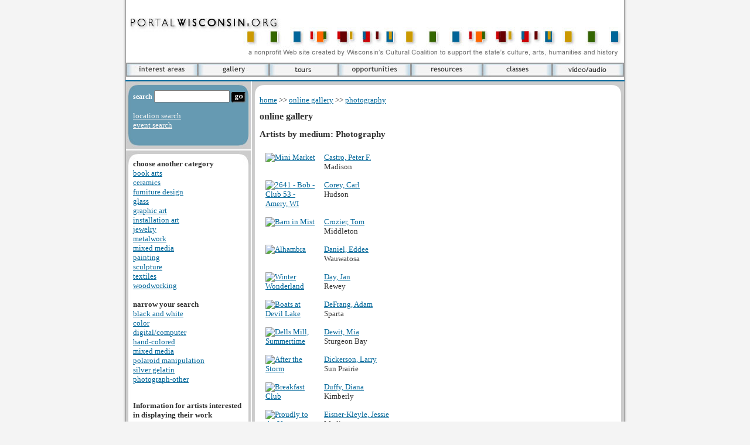

--- FILE ---
content_type: text/html;charset=UTF-8
request_url: https://portalwisconsin.org/online_gallery_artists.cfm?startrow=11&sort=medium&medid=16
body_size: 5381
content:
<!DOCTYPE html PUBLIC "-//W3C//DTD XHTML 1.0 Transitional//EN" "http://www.w3.org/TR/xhtml1/DTD/xhtml1-transitional.dtd">

<html xmlns="http://www.w3.org/1999/xhtml">

<head>

<meta http-equiv="Content-Type" content="text/html; charset=utf-8" />

<title>PortalWisconsin.org | online gallery</title>



<link rel="stylesheet" href="/portalwi.css" type="text/css" media="all" />



<!--[if lt IE 7]>
<style type="text/css" media="screen">
body{behavior:url(/includes/csshover.htc);}
</style>
<![endif]-->

</head>



<body>



<div id="wrapper">



	<div id="banner">

    	

<div style="padding-bottom: 30px;"></div>

<a href="/index.cfm"><img src="/gfx/portal_banner.jpg" alt="portalwisconsin.org" border="0" /></a>

    </div>

    

    <div id="topmenucontainer">

    

    	<div id="topmenu">

        	<ul>
    <li>
        <h2><a href="/interest_area.cfm"><img src="/gfx/nav_ia.jpg" alt="interest areas" border="0" /></a></h2>

	  
        <ul>
            <li> <a href="/interest_area.cfm?art=8" class="nav">culture</a></li>		
            <li> <a href="/interest_area.cfm?art=1" class="nav">visual arts</a></li>		
            <li> <a href="/interest_area.cfm?art=2" class="nav">dance</a></li>		
            <li> <a href="/interest_area.cfm?art=7" class="nav">theater</a></li>		
            <li> <a href="/interest_area.cfm?art=3" class="nav">literature</a></li>		
            <li> <a href="/interest_area.cfm?art=11" class="nav">history</a></li>		
            <li> <a href="/interest_area.cfm?art=4" class="nav">media arts</a></li>		
            <li> <a href="/interest_area.cfm?art=10" class="nav">environment</a></li>		
            <li> <a href="/interest_area.cfm?art=5" class="nav">music</a></li>		
            <li> <a href="/interest_area.cfm?art=9" class="nav">for kids</a></li>		
            <li> <a href="/interest_area.cfm?art=12" class="nav">farming & rural life</a></li>		
        </ul>
    </li>
    <li>
        <h2><a href="/online_gallery.cfm"><img src="/gfx/nav_gallery.jpg" alt="gallery" border="0" /></a></h2>
        

        <ul>
        	
			<li><a href="/online_gallery_artists.cfm?medid=74&amp;sort=medium" class="nav">book arts</a></li>
			
			<li><a href="/online_gallery_artists.cfm?medid=3&amp;sort=medium" class="nav">ceramics</a></li>
			
			<li><a href="/online_gallery_artists.cfm?medid=7&amp;sort=medium" class="nav">furniture design</a></li>
			
			<li><a href="/online_gallery_artists.cfm?medid=8&amp;sort=medium" class="nav">glass</a></li>
			
			<li><a href="/online_gallery_artists.cfm?medid=9&amp;sort=medium" class="nav">graphic art</a></li>
			
			<li><a href="/online_gallery_artists.cfm?medid=11&amp;sort=medium" class="nav">installation art</a></li>
			
			<li><a href="/online_gallery_artists.cfm?medid=12&amp;sort=medium" class="nav">jewelry</a></li>
			
			<li><a href="/online_gallery_artists.cfm?medid=13&amp;sort=medium" class="nav">metalwork</a></li>
			
			<li><a href="/online_gallery_artists.cfm?medid=14&amp;sort=medium" class="nav">mixed media</a></li>
			
			<li><a href="/online_gallery_artists.cfm?medid=15&amp;sort=medium" class="nav">painting</a></li>
			
			<li><a href="/online_gallery_artists.cfm?medid=16&amp;sort=medium" class="nav">photography</a></li>
			
			<li><a href="/online_gallery_artists.cfm?medid=18&amp;sort=medium" class="nav">sculpture</a></li>
			
			<li><a href="/online_gallery_artists.cfm?medid=19&amp;sort=medium" class="nav">textiles</a></li>
			
			<li><a href="/online_gallery_artists.cfm?medid=21&amp;sort=medium" class="nav">woodworking</a></li>
			           
        </ul>
    </li>
    <li>
        <h2><a href="/tours.cfm"><img src="/gfx/nav_tours.jpg" alt="tours" border="0" /></a></h2>
        <ul>
        	<li><a href="/tours.cfm?dmtype=virtual" class="nav">virtual tours</a></li>
       		<li><a href="/archives/day_trip_archive.cfm" class="nav">day trips</a></li>
        </ul>
    </li>
    
    <li>
        <h2><a href="/opportunity.cfm"><img src="/gfx/nav_opp.jpg" alt="opportunities" border="0" /></a></h2>
        <ul>
            <li><a href="/opportunity.cfm?oppvar=op1" class="nav">auditions</a></li>
            <li><a href="/opportunity.cfm?oppvar=op2" class="nav">call for artists</a></li>
            <li><a href="/opportunity.cfm?oppvar=op3" class="nav">conferences/calls for papers</a></li>
            <li><a href="/opportunity.cfm?oppvar=op4" class="nav">fellowships/grants</a></li>
            <li><a href="/opportunity.cfm?oppvar=op5" class="nav">jobs/internships</a></li>
            <li><a href="/opportunity.cfm?oppvar=op6" class="nav">residencies</a></li>
            <li><a href="/opportunity.cfm?oppvar=op7" class="nav">other</a></li>
            
        </ul>
    </li>
    <li>
        <h2><a href="/resources.cfm"><img src="/gfx/nav_res.jpg" alt="resources" border="0" /></a></h2>
        <ul>
            <li><a href="/resources_specifics.cfm?type=2" class="nav">web links</a></li>
            <li><a href="/resources_specifics.cfm?type=9" class="nav">organizations</a></li>
            <li><a href="/resources_teacher.cfm" class="nav">for teachers</a></li>
            <li><a href="/news.cfm" class="nav">partner news</a></li>
            <li><a href="/participate.cfm?type=sign" class="nav">newsletter</a></li>
            <li><a href="/features_archive.cfm" class="nav">features archive</a></li>
        </ul>
    </li>
    <li>
        <h2><a href="/classes.cfm"><img src="/gfx/nav_classes.jpg" alt="classes" border="0" /></a></h2>
        <ul>
        	
            <li><a href="/classes.cfm?art=8" class="nav">culture</a>
			
			
            <li><a href="/classes.cfm?art=1" class="nav">visual arts</a>
			
			
            <li><a href="/classes.cfm?art=2" class="nav">dance</a>
			
			
            <li><a href="/classes.cfm?art=7" class="nav">theater</a>
			
			
            <li><a href="/classes.cfm?art=3" class="nav">literature</a>
			
			
            <li><a href="/classes.cfm?art=11" class="nav">history</a>
			
			
            <li><a href="/classes.cfm?art=4" class="nav">media arts</a>
			
			
            <li><a href="/classes.cfm?art=10" class="nav">environment</a>
			
			
            <li><a href="/classes.cfm?art=5" class="nav">music</a>
			
			
            <li><a href="/classes.cfm?art=9" class="nav">for kids</a>
			
			
            <li><a href="/classes.cfm?art=12" class="nav">farming & rural life</a>
			
			</li>
        </ul>
    </li>
    <li>
        <h2><a href="/video.cfm"><img src="/gfx/nav_videoaudio.jpg" alt="video/audio" border="0" /></a></h2>
        <ul>
            <li><a href="/digital_media.cfm?dmtype=audio" class="nav">audio</a></li>
            <li><a href="/video.cfm" class="nav">video</a></li>
        </ul>
    </li>
</ul>

        </div>

    

    </div>

    

    <div id="border">

    	

    </div>

    

    <div id="contentcontainer">

    

    	<div id="left">

        

        	<div id="c_search">

            	<div id="c_s">                    

                    <form action="/search.cfm" method="post" style="font-size:90%; margin:0 0 15px 0; padding:0;">
	<label for="keyword"><strong>search</strong></label>
	<input type="text" size="14" name="keyword" id="keyword" tabindex="1" />
	<input type="image" src="/gfx/go.jpg" alt="go" style="vertical-align:middle; padding:0;" />
</form>

<a href="/location.cfm">location search</a><br />
<a href="/calendar.cfm?startrange=today">event search</a>

                </div>

            </div>

            <div id="c_search_bottom">

            	

            </div>

            

            <div id="c_info">

            	<div id="c_i">

                

                   



<strong>choose another category</strong><br />


<a href="online_gallery_artists.cfm?medid=74&amp;sort=medium">book arts</a><br />

<a href="online_gallery_artists.cfm?medid=3&amp;sort=medium">ceramics</a><br />

<a href="online_gallery_artists.cfm?medid=7&amp;sort=medium">furniture design</a><br />

<a href="online_gallery_artists.cfm?medid=8&amp;sort=medium">glass</a><br />

<a href="online_gallery_artists.cfm?medid=9&amp;sort=medium">graphic art</a><br />

<a href="online_gallery_artists.cfm?medid=11&amp;sort=medium">installation art</a><br />

<a href="online_gallery_artists.cfm?medid=12&amp;sort=medium">jewelry</a><br />

<a href="online_gallery_artists.cfm?medid=13&amp;sort=medium">metalwork</a><br />

<a href="online_gallery_artists.cfm?medid=14&amp;sort=medium">mixed media</a><br />

<a href="online_gallery_artists.cfm?medid=15&amp;sort=medium">painting</a><br />

<a href="online_gallery_artists.cfm?medid=18&amp;sort=medium">sculpture</a><br />

<a href="online_gallery_artists.cfm?medid=19&amp;sort=medium">textiles</a><br />

<a href="online_gallery_artists.cfm?medid=21&amp;sort=medium">woodworking</a><br />
<br />






<strong>narrow your search</strong><br />



<a href="online_gallery_artists.cfm?medid=16&amp;ssid=1&amp;sort=medium">black and white</a><br />



<a href="online_gallery_artists.cfm?medid=16&amp;ssid=2&amp;sort=medium">color</a><br />



<a href="online_gallery_artists.cfm?medid=16&amp;ssid=3&amp;sort=medium">digital/computer</a><br />



<a href="online_gallery_artists.cfm?medid=16&amp;ssid=4&amp;sort=medium">hand-colored</a><br />



<a href="online_gallery_artists.cfm?medid=16&amp;ssid=5&amp;sort=medium">mixed media</a><br />



<a href="online_gallery_artists.cfm?medid=16&amp;ssid=6&amp;sort=medium">polaroid manipulation</a><br />



<a href="online_gallery_artists.cfm?medid=16&amp;ssid=7&amp;sort=medium">silver gelatin</a><br />



<a href="online_gallery_artists.cfm?medid=16&amp;ssid=8&amp;sort=medium">photograph-other</a><br />

<br />


<p><strong>Information for artists interested in displaying their work</strong></p> 

<p>PortalWisconsin.org accepts submissions from Wisconsin artists who are interested in displaying their work in this juried, online gallery.</p>

<p><a href="artist_appinfo.cfm"><img src="gfx/submityourwork.png" alt="submit your work to portalwisconsin.org" width="183" height="34" border="0" /></a> </p>

<br />
<hr style="color:#cccccc;" />
<br />
                        <a href="http://www.travelwisconsin.com/Arts_in_Wisconsin.aspx" target="_blank"><img src="gfx/travel_wi_blurb.png" alt="For more on Wisconsin art and culture visit TravelWisconsin.com" border="0" /></a>
                        <br /><br />

                    

                </div>

            </div>

            <div id="c_info_bottom">

            	

            </div>

        

        </div>

        

        <div id="right">

        

        	<div id="r_top">

				

            </div>

        

                <div id="content">

                

                   
<span>
<a href="index.cfm">home</a> &gt;&gt;
<a href="online_gallery.cfm">online gallery</a></span>


	<span>
	



	
	
	&gt;&gt; <a href="online_gallery_artists.cfm?sort=medium&amp;medid=16">photography</a></span>





<h1>online gallery</h1>



<h2><strong>Artists by medium:</strong> Photography</h2>







<table cellspacing="5" cellpadding="5">





<tr>

<td width="85" class="stantext" valign="top">







<a href="online_gallery_image.cfm?rid=45560&amp;artist=1055&amp;sort=medium&amp;i=1&amp;medid=16"><img src="http://www.portalwisconsin.org/portadmin/artists/artist_1055/tmb_1 Mini Market.jpg" border="0" alt="Mini Market" /></a>

</td>

<td class="stantext" valign="top" align="left">









<a href="online_gallery_artist.cfm?artist=1055&amp;sort=medium&amp;medid=16">Castro, Peter F.</a><br />

Madison<br />



</td>

</tr>



<tr>

<td width="85" class="stantext" valign="top">







<a href="online_gallery_image.cfm?rid=61293&amp;artist=509&amp;sort=medium&amp;i=1&amp;medid=16"><img src="http://www.portalwisconsin.org/portadmin/artists/artist_509/tmb_2641.jpg" border="0" alt="2641 - Bob - Club 53 - Amery, WI" /></a>

</td>

<td class="stantext" valign="top" align="left">









<a href="online_gallery_artist.cfm?artist=509&amp;sort=medium&amp;medid=16">Corey, Carl</a><br />

Hudson<br />



</td>

</tr>



<tr>

<td width="85" class="stantext" valign="top">







<a href="online_gallery_image.cfm?rid=8820&amp;artist=92&amp;sort=medium&amp;i=1&amp;medid=16"><img src="http://www.portalwisconsin.org/portadmin/artists/artist_92/tmb_barninmist.jpg" border="0" alt="Barn in Mist" /></a>

</td>

<td class="stantext" valign="top" align="left">









<a href="online_gallery_artist.cfm?artist=92&amp;sort=medium&amp;medid=16">Crozier, Tom</a><br />

Middleton<br />



</td>

</tr>



<tr>

<td width="85" class="stantext" valign="top">







<a href="online_gallery_image.cfm?rid=45864&amp;artist=1060&amp;sort=medium&amp;i=1&amp;medid=16"><img src="http://www.portalwisconsin.org/portadmin/artists/artist_1060/tmb_EDaniel-Alhambra.jpg" border="0" alt="Alhambra" /></a>

</td>

<td class="stantext" valign="top" align="left">









<a href="online_gallery_artist.cfm?artist=1060&amp;sort=medium&amp;medid=16">Daniel, Eddee</a><br />

Wauwatosa<br />



</td>

</tr>



<tr>

<td width="85" class="stantext" valign="top">







<a href="online_gallery_image.cfm?rid=24000&amp;artist=419&amp;sort=medium&amp;i=1&amp;medid=16"><img src="http://www.portalwisconsin.org/portadmin/artists/artist_419/tmb_day01.jpg" border="0" alt="Winter Wonderland" /></a>

</td>

<td class="stantext" valign="top" align="left">









<a href="online_gallery_artist.cfm?artist=419&amp;sort=medium&amp;medid=16">Day, Jan</a><br />

Rewey<br />



</td>

</tr>



<tr>

<td width="85" class="stantext" valign="top">







<a href="online_gallery_image.cfm?rid=40378&amp;artist=974&amp;sort=medium&amp;i=1&amp;medid=16"><img src="http://www.portalwisconsin.org/portadmin/artists/artist_974/tmb_boats.jpg" border="0" alt="Boats at Devil Lake" /></a>

</td>

<td class="stantext" valign="top" align="left">









<a href="online_gallery_artist.cfm?artist=974&amp;sort=medium&amp;medid=16">DeFrang, Adam</a><br />

Sparta <br />



</td>

</tr>



<tr>

<td width="85" class="stantext" valign="top">







<a href="online_gallery_image.cfm?rid=25612&amp;artist=467&amp;sort=medium&amp;i=1&amp;medid=16"><img src="http://www.portalwisconsin.org/portadmin/artists/artist_467/tmb_Dells Mill summer-Mia2.jpg" border="0" alt="Dells Mill, Summertime" /></a>

</td>

<td class="stantext" valign="top" align="left">









<a href="online_gallery_artist.cfm?artist=467&amp;sort=medium&amp;medid=16">Dewit, Mia</a><br />

Sturgeon Bay<br />



</td>

</tr>



<tr>

<td width="85" class="stantext" valign="top">







<a href="online_gallery_image.cfm?rid=40410&amp;artist=975&amp;sort=medium&amp;i=1&amp;medid=16"><img src="http://www.portalwisconsin.org/portadmin/artists/artist_975/tmb_After The Storm.jpg" border="0" alt="After the Storm" /></a>

</td>

<td class="stantext" valign="top" align="left">









<a href="online_gallery_artist.cfm?artist=975&amp;sort=medium&amp;medid=16">Dickerson, Larry</a><br />

Sun Prairie<br />



</td>

</tr>



<tr>

<td width="85" class="stantext" valign="top">







<a href="online_gallery_image.cfm?rid=87488&amp;artist=1300&amp;sort=medium&amp;i=1&amp;medid=16"><img src="http://www.portalwisconsin.org/portadmin/artists/artist_1300/tmb_01_BreakfastClub.jpg" border="0" alt="Breakfast Club" /></a>

</td>

<td class="stantext" valign="top" align="left">









<a href="online_gallery_artist.cfm?artist=1300&amp;sort=medium&amp;medid=16">Duffy, Diana</a><br />

Kimberly<br />



</td>

</tr>



<tr>

<td width="85" class="stantext" valign="top">







<a href="online_gallery_image.cfm?rid=44642&amp;artist=1005&amp;sort=medium&amp;i=1&amp;medid=16"><img src="http://www.portalwisconsin.org/portadmin/artists/artist_1005/tmb_EisnerKleyle1.jpg" border="0" alt="Proudly to the Vast Ballroom" /></a>

</td>

<td class="stantext" valign="top" align="left">









<a href="online_gallery_artist.cfm?artist=1005&amp;sort=medium&amp;medid=16">Eisner-Kleyle, Jessie</a><br />

Madison<br />



</td>

</tr>



</table>





           <br />

		   <div align="left">

		   <strong>80 Artists</strong><br /> 

		   	<table cellspacing="2" cellpadding="2" class="stantext" border="0">

                <tr> 

                  <td align="left" class="stantext"> 

                    

					

					

					<a href="online_gallery_artists.cfm?startrow=1&amp;sort=medium&amp;medid=16">&lt;&lt;&lt; Previous</a>&nbsp;

					 			

                    

                  </td>

				   <td align="center" class="stantext"> 

                   

       

	<a href="online_gallery_artists.cfm?startrow=1&amp;sort=medium&amp;medid=16">1</a> 

                      <strong>2</strong> 

                      

       

	<a href="online_gallery_artists.cfm?startrow=21&amp;sort=medium&amp;medid=16">3</a> 

       

	<a href="online_gallery_artists.cfm?startrow=31&amp;sort=medium&amp;medid=16">4</a> 

       

	<a href="online_gallery_artists.cfm?startrow=41&amp;sort=medium&amp;medid=16">5</a> 

       

	<a href="online_gallery_artists.cfm?startrow=51&amp;sort=medium&amp;medid=16">6</a> 

       

	<a href="online_gallery_artists.cfm?startrow=61&amp;sort=medium&amp;medid=16">7</a> 

       

	<a href="online_gallery_artists.cfm?startrow=71&amp;sort=medium&amp;medid=16">8</a>

                    </td>

				  

				  

				  				  

				  

                  <td align="right" class="stantext"> 

                    





<a href="online_gallery_artists.cfm?startrow=21&amp;sort=medium&amp;medid=16">Next &gt;&gt;&gt;</a>

					

					

                                                

                   </td>

                </tr>

               </table></div>

            

                    

                </div>

                

            

            

            <div id="r_bottom">

				

            </div>

        

        </div>

    

    </div>

    

    <div id="borderbottom">

    	

    </div>

    

    <div id="footercontainer">

    

    	<div id="partners">

        	<p style="padding:0 15px 0 15px;"><a href="/about.cfm">about portalwisconsin.org</a> -- portalwisconsin.org is a nonprofit web site created by the partners of the Cultural Coalition of Wisconsin to support the state's culture, arts, humanities and history.</p>



<img src="/gfx/ccw_sm.jpg" align="left" alt="Cultural Coalition of Wisconsin" border="0" style="padding:10px 15px 15px 55px;" />

portalwisconsin.org partners<br />

<a href="/partner_portal.cfm?partnerid=1">Wisconsin Academy of Sciences, Arts and Letters</a> |  <a href="https://artsboard.wisconsin.gov/Pages/home.aspx">Wisconsin Arts Board</a> | <a href="/partner_portal.cfm?partnerid=3">Wisconsin Historical Society</a><br />

<a href="/partner_portal.cfm?partnerid=4">Wisconsin Humanities Council</a> | <a href="http://wla.wisconsinlibraries.org/">Wisconsin Library Association</a> | <a href="/partner_portal.cfm?partnerid=5">Wisconsin Public Radio</a> | <a href="http://www.pbswisconsin.org">PBS Wisconsin</a><br />

<a href="https://www.uwex.edu/Continuing-Education-Outreach-E-Learning">University of Wisconsin-Extension--Continuing Education, Outreach &amp; E-Learning</a>



<hr width="50%" style="color:#999999; clear:both; text-align:center; color:#cccccc;" />

        </div>

        

        <div id="footer">

        	








 




 


















<p style="font-size:110%;">If you have comments or questions, please contact us at <a href="mailto:artsboard@wisconsin.gov">artsboard@wisconsin.gov</a> or call us at 608-266-0190.<br />
If you have trouble accessing this page, require this information in an alternate format or wish to request a reasonable accommodation because of a disability contact: <a href="mailto:artsboard@wisconsin.gov">artsboard@wisconsin.gov</a>  &copy; 2014, all rights reserved</p>


<script type="text/javascript">
var gaJsHost = (("https:" == document.location.protocol) ? "https://ssl." : "http://www.");
document.write(unescape("%3Cscript src='" + gaJsHost + "google-analytics.com/ga.js' type='text/javascript'%3E%3C/script%3E"));
</script>
<script type="text/javascript">
try {
var pageTracker = _gat._getTracker("UA-152083042-1");
pageTracker._trackPageview();
} catch(err) {}</script>




        </div>

    

    </div>



</div>



</body>

</html>

